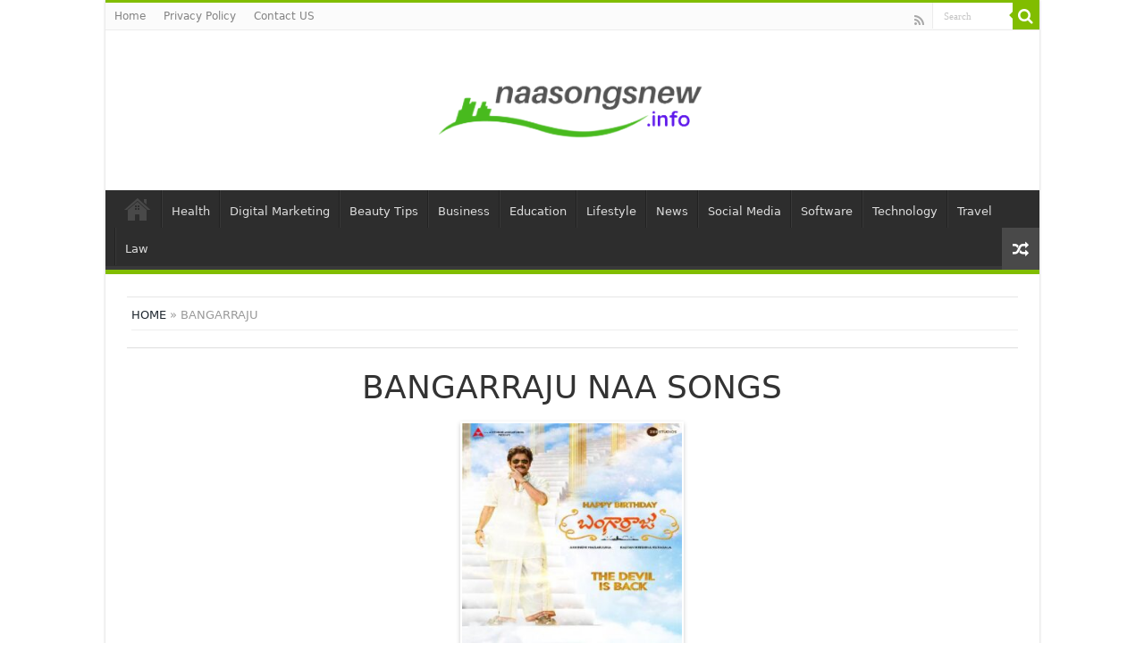

--- FILE ---
content_type: text/html; charset=UTF-8
request_url: https://naasongsnew.info/bangarraju/
body_size: 15528
content:
<!DOCTYPE html>
<html dir="ltr" lang="en-US" prefix="og: https://ogp.me/ns#" prefix="og: http://ogp.me/ns#">
<head>
	<meta name="google-site-verification" content="Zf8Pk_ltxaaWOUyvL4SVKm7jBp5lqkrUjpJvYpXvKUo" />
<meta charset="UTF-8" />
<link rel="profile" href="https://gmpg.org/xfn/11" />
<link rel="pingback" href="https://naasongsnew.info/xmlrpc.php" />
<title>Bangarraju 2021 Telugu Songs Download Naa Songs</title>
<meta property="og:title" content="Bangarraju - Naa Songs"/>
<meta property="og:type" content="article"/>
<meta property="og:description" content="Bangarraju Cast Crew:- Album Name: Bangarraju Cast: Nagarjuna, Naga Chaitanya, Ramya Krishna, Krithi"/>
<meta property="og:url" content="https://naasongsnew.info/bangarraju/"/>
<meta property="og:site_name" content="Naa Songs"/>
<meta property="og:image" content="https://naasongsnew.info/wp-content/uploads/2021/10/Bangarraju.jpg" />

		<!-- All in One SEO 4.8.4.1 - aioseo.com -->
	<meta name="description" content="Bangarraju Songs, Bangarraju Songs Download, Bangarraju Mp3 Download, Bangarraju Naa Songs, Bangarraju Naa Songs Download, Bangarraju Telugu Movie Mp3 Naa Songs" />
	<meta name="robots" content="max-image-preview:large" />
	<meta name="author" content="Naimar"/>
	<link rel="canonical" href="https://naasongsnew.info/bangarraju/" />
	<meta name="generator" content="All in One SEO (AIOSEO) 4.8.4.1" />
		<meta property="og:locale" content="en_US" />
		<meta property="og:site_name" content="Naa Songs -" />
		<meta property="og:type" content="article" />
		<meta property="og:title" content="Bangarraju 2021 Telugu Songs Download Naa Songs" />
		<meta property="og:description" content="Bangarraju Songs, Bangarraju Songs Download, Bangarraju Mp3 Download, Bangarraju Naa Songs, Bangarraju Naa Songs Download, Bangarraju Telugu Movie Mp3 Naa Songs" />
		<meta property="og:url" content="https://naasongsnew.info/bangarraju/" />
		<meta property="article:published_time" content="2024-10-09T06:52:32+00:00" />
		<meta property="article:modified_time" content="2025-01-30T04:23:37+00:00" />
		<meta name="twitter:card" content="summary" />
		<meta name="twitter:title" content="Bangarraju 2021 Telugu Songs Download Naa Songs" />
		<meta name="twitter:description" content="Bangarraju Songs, Bangarraju Songs Download, Bangarraju Mp3 Download, Bangarraju Naa Songs, Bangarraju Naa Songs Download, Bangarraju Telugu Movie Mp3 Naa Songs" />
		<script type="application/ld+json" class="aioseo-schema">
			{"@context":"https:\/\/schema.org","@graph":[{"@type":"BlogPosting","@id":"https:\/\/naasongsnew.info\/bangarraju\/#blogposting","name":"Bangarraju 2021 Telugu Songs Download Naa Songs","headline":"Bangarraju","author":{"@id":"https:\/\/naasongsnew.info\/author\/admin\/#author"},"publisher":{"@id":"https:\/\/naasongsnew.info\/#organization"},"image":{"@type":"ImageObject","url":"https:\/\/naasongsnew.info\/wp-content\/uploads\/2021\/10\/Bangarraju.jpg","width":300,"height":300,"caption":"Bangarraju"},"datePublished":"2024-10-09T12:52:32+06:00","dateModified":"2025-01-30T10:23:37+06:00","inLanguage":"en-US","mainEntityOfPage":{"@id":"https:\/\/naasongsnew.info\/bangarraju\/#webpage"},"isPartOf":{"@id":"https:\/\/naasongsnew.info\/bangarraju\/#webpage"},"articleSection":"Latest Telugu Songs"},{"@type":"BreadcrumbList","@id":"https:\/\/naasongsnew.info\/bangarraju\/#breadcrumblist","itemListElement":[{"@type":"ListItem","@id":"https:\/\/naasongsnew.info#listItem","position":1,"name":"Home","item":"https:\/\/naasongsnew.info","nextItem":{"@type":"ListItem","@id":"https:\/\/naasongsnew.info\/category\/latest-telugu-songs\/#listItem","name":"Latest Telugu Songs"}},{"@type":"ListItem","@id":"https:\/\/naasongsnew.info\/category\/latest-telugu-songs\/#listItem","position":2,"name":"Latest Telugu Songs","item":"https:\/\/naasongsnew.info\/category\/latest-telugu-songs\/","nextItem":{"@type":"ListItem","@id":"https:\/\/naasongsnew.info\/bangarraju\/#listItem","name":"Bangarraju"},"previousItem":{"@type":"ListItem","@id":"https:\/\/naasongsnew.info#listItem","name":"Home"}},{"@type":"ListItem","@id":"https:\/\/naasongsnew.info\/bangarraju\/#listItem","position":3,"name":"Bangarraju","previousItem":{"@type":"ListItem","@id":"https:\/\/naasongsnew.info\/category\/latest-telugu-songs\/#listItem","name":"Latest Telugu Songs"}}]},{"@type":"Organization","@id":"https:\/\/naasongsnew.info\/#organization","name":"My Blog","url":"https:\/\/naasongsnew.info\/"},{"@type":"Person","@id":"https:\/\/naasongsnew.info\/author\/admin\/#author","url":"https:\/\/naasongsnew.info\/author\/admin\/","name":"Naimar","image":{"@type":"ImageObject","@id":"https:\/\/naasongsnew.info\/bangarraju\/#authorImage","url":"https:\/\/secure.gravatar.com\/avatar\/fe8a6503d3a58cc687f3fe2caa6dfb8c0545d76860c982a39df67145bc113cd4?s=96&d=mm&r=g","width":96,"height":96,"caption":"Naimar"}},{"@type":"WebPage","@id":"https:\/\/naasongsnew.info\/bangarraju\/#webpage","url":"https:\/\/naasongsnew.info\/bangarraju\/","name":"Bangarraju 2021 Telugu Songs Download Naa Songs","description":"Bangarraju Songs, Bangarraju Songs Download, Bangarraju Mp3 Download, Bangarraju Naa Songs, Bangarraju Naa Songs Download, Bangarraju Telugu Movie Mp3 Naa Songs","inLanguage":"en-US","isPartOf":{"@id":"https:\/\/naasongsnew.info\/#website"},"breadcrumb":{"@id":"https:\/\/naasongsnew.info\/bangarraju\/#breadcrumblist"},"author":{"@id":"https:\/\/naasongsnew.info\/author\/admin\/#author"},"creator":{"@id":"https:\/\/naasongsnew.info\/author\/admin\/#author"},"image":{"@type":"ImageObject","url":"https:\/\/naasongsnew.info\/wp-content\/uploads\/2021\/10\/Bangarraju.jpg","@id":"https:\/\/naasongsnew.info\/bangarraju\/#mainImage","width":300,"height":300,"caption":"Bangarraju"},"primaryImageOfPage":{"@id":"https:\/\/naasongsnew.info\/bangarraju\/#mainImage"},"datePublished":"2024-10-09T12:52:32+06:00","dateModified":"2025-01-30T10:23:37+06:00"},{"@type":"WebSite","@id":"https:\/\/naasongsnew.info\/#website","url":"https:\/\/naasongsnew.info\/","name":"Naa Songs","inLanguage":"en-US","publisher":{"@id":"https:\/\/naasongsnew.info\/#organization"}}]}
		</script>
		<!-- All in One SEO -->

<link rel='dns-prefetch' href='//fonts.googleapis.com' />
<link rel="alternate" type="application/rss+xml" title="Naa Songs &raquo; Feed" href="https://naasongsnew.info/feed/" />
<link rel="alternate" type="application/rss+xml" title="Naa Songs &raquo; Comments Feed" href="https://naasongsnew.info/comments/feed/" />
<link rel="alternate" type="application/rss+xml" title="Naa Songs &raquo; Bangarraju Comments Feed" href="https://naasongsnew.info/bangarraju/feed/" />
<link rel="alternate" title="oEmbed (JSON)" type="application/json+oembed" href="https://naasongsnew.info/wp-json/oembed/1.0/embed?url=https%3A%2F%2Fnaasongsnew.info%2Fbangarraju%2F" />
<link rel="alternate" title="oEmbed (XML)" type="text/xml+oembed" href="https://naasongsnew.info/wp-json/oembed/1.0/embed?url=https%3A%2F%2Fnaasongsnew.info%2Fbangarraju%2F&#038;format=xml" />
<style id='wp-img-auto-sizes-contain-inline-css' type='text/css'>
img:is([sizes=auto i],[sizes^="auto," i]){contain-intrinsic-size:3000px 1500px}
/*# sourceURL=wp-img-auto-sizes-contain-inline-css */
</style>
<style id='wp-emoji-styles-inline-css' type='text/css'>

	img.wp-smiley, img.emoji {
		display: inline !important;
		border: none !important;
		box-shadow: none !important;
		height: 1em !important;
		width: 1em !important;
		margin: 0 0.07em !important;
		vertical-align: -0.1em !important;
		background: none !important;
		padding: 0 !important;
	}
/*# sourceURL=wp-emoji-styles-inline-css */
</style>
<style id='wp-block-library-inline-css' type='text/css'>
:root{--wp-block-synced-color:#7a00df;--wp-block-synced-color--rgb:122,0,223;--wp-bound-block-color:var(--wp-block-synced-color);--wp-editor-canvas-background:#ddd;--wp-admin-theme-color:#007cba;--wp-admin-theme-color--rgb:0,124,186;--wp-admin-theme-color-darker-10:#006ba1;--wp-admin-theme-color-darker-10--rgb:0,107,160.5;--wp-admin-theme-color-darker-20:#005a87;--wp-admin-theme-color-darker-20--rgb:0,90,135;--wp-admin-border-width-focus:2px}@media (min-resolution:192dpi){:root{--wp-admin-border-width-focus:1.5px}}.wp-element-button{cursor:pointer}:root .has-very-light-gray-background-color{background-color:#eee}:root .has-very-dark-gray-background-color{background-color:#313131}:root .has-very-light-gray-color{color:#eee}:root .has-very-dark-gray-color{color:#313131}:root .has-vivid-green-cyan-to-vivid-cyan-blue-gradient-background{background:linear-gradient(135deg,#00d084,#0693e3)}:root .has-purple-crush-gradient-background{background:linear-gradient(135deg,#34e2e4,#4721fb 50%,#ab1dfe)}:root .has-hazy-dawn-gradient-background{background:linear-gradient(135deg,#faaca8,#dad0ec)}:root .has-subdued-olive-gradient-background{background:linear-gradient(135deg,#fafae1,#67a671)}:root .has-atomic-cream-gradient-background{background:linear-gradient(135deg,#fdd79a,#004a59)}:root .has-nightshade-gradient-background{background:linear-gradient(135deg,#330968,#31cdcf)}:root .has-midnight-gradient-background{background:linear-gradient(135deg,#020381,#2874fc)}:root{--wp--preset--font-size--normal:16px;--wp--preset--font-size--huge:42px}.has-regular-font-size{font-size:1em}.has-larger-font-size{font-size:2.625em}.has-normal-font-size{font-size:var(--wp--preset--font-size--normal)}.has-huge-font-size{font-size:var(--wp--preset--font-size--huge)}.has-text-align-center{text-align:center}.has-text-align-left{text-align:left}.has-text-align-right{text-align:right}.has-fit-text{white-space:nowrap!important}#end-resizable-editor-section{display:none}.aligncenter{clear:both}.items-justified-left{justify-content:flex-start}.items-justified-center{justify-content:center}.items-justified-right{justify-content:flex-end}.items-justified-space-between{justify-content:space-between}.screen-reader-text{border:0;clip-path:inset(50%);height:1px;margin:-1px;overflow:hidden;padding:0;position:absolute;width:1px;word-wrap:normal!important}.screen-reader-text:focus{background-color:#ddd;clip-path:none;color:#444;display:block;font-size:1em;height:auto;left:5px;line-height:normal;padding:15px 23px 14px;text-decoration:none;top:5px;width:auto;z-index:100000}html :where(.has-border-color){border-style:solid}html :where([style*=border-top-color]){border-top-style:solid}html :where([style*=border-right-color]){border-right-style:solid}html :where([style*=border-bottom-color]){border-bottom-style:solid}html :where([style*=border-left-color]){border-left-style:solid}html :where([style*=border-width]){border-style:solid}html :where([style*=border-top-width]){border-top-style:solid}html :where([style*=border-right-width]){border-right-style:solid}html :where([style*=border-bottom-width]){border-bottom-style:solid}html :where([style*=border-left-width]){border-left-style:solid}html :where(img[class*=wp-image-]){height:auto;max-width:100%}:where(figure){margin:0 0 1em}html :where(.is-position-sticky){--wp-admin--admin-bar--position-offset:var(--wp-admin--admin-bar--height,0px)}@media screen and (max-width:600px){html :where(.is-position-sticky){--wp-admin--admin-bar--position-offset:0px}}

/*# sourceURL=wp-block-library-inline-css */
</style><style id='global-styles-inline-css' type='text/css'>
:root{--wp--preset--aspect-ratio--square: 1;--wp--preset--aspect-ratio--4-3: 4/3;--wp--preset--aspect-ratio--3-4: 3/4;--wp--preset--aspect-ratio--3-2: 3/2;--wp--preset--aspect-ratio--2-3: 2/3;--wp--preset--aspect-ratio--16-9: 16/9;--wp--preset--aspect-ratio--9-16: 9/16;--wp--preset--color--black: #000000;--wp--preset--color--cyan-bluish-gray: #abb8c3;--wp--preset--color--white: #ffffff;--wp--preset--color--pale-pink: #f78da7;--wp--preset--color--vivid-red: #cf2e2e;--wp--preset--color--luminous-vivid-orange: #ff6900;--wp--preset--color--luminous-vivid-amber: #fcb900;--wp--preset--color--light-green-cyan: #7bdcb5;--wp--preset--color--vivid-green-cyan: #00d084;--wp--preset--color--pale-cyan-blue: #8ed1fc;--wp--preset--color--vivid-cyan-blue: #0693e3;--wp--preset--color--vivid-purple: #9b51e0;--wp--preset--gradient--vivid-cyan-blue-to-vivid-purple: linear-gradient(135deg,rgb(6,147,227) 0%,rgb(155,81,224) 100%);--wp--preset--gradient--light-green-cyan-to-vivid-green-cyan: linear-gradient(135deg,rgb(122,220,180) 0%,rgb(0,208,130) 100%);--wp--preset--gradient--luminous-vivid-amber-to-luminous-vivid-orange: linear-gradient(135deg,rgb(252,185,0) 0%,rgb(255,105,0) 100%);--wp--preset--gradient--luminous-vivid-orange-to-vivid-red: linear-gradient(135deg,rgb(255,105,0) 0%,rgb(207,46,46) 100%);--wp--preset--gradient--very-light-gray-to-cyan-bluish-gray: linear-gradient(135deg,rgb(238,238,238) 0%,rgb(169,184,195) 100%);--wp--preset--gradient--cool-to-warm-spectrum: linear-gradient(135deg,rgb(74,234,220) 0%,rgb(151,120,209) 20%,rgb(207,42,186) 40%,rgb(238,44,130) 60%,rgb(251,105,98) 80%,rgb(254,248,76) 100%);--wp--preset--gradient--blush-light-purple: linear-gradient(135deg,rgb(255,206,236) 0%,rgb(152,150,240) 100%);--wp--preset--gradient--blush-bordeaux: linear-gradient(135deg,rgb(254,205,165) 0%,rgb(254,45,45) 50%,rgb(107,0,62) 100%);--wp--preset--gradient--luminous-dusk: linear-gradient(135deg,rgb(255,203,112) 0%,rgb(199,81,192) 50%,rgb(65,88,208) 100%);--wp--preset--gradient--pale-ocean: linear-gradient(135deg,rgb(255,245,203) 0%,rgb(182,227,212) 50%,rgb(51,167,181) 100%);--wp--preset--gradient--electric-grass: linear-gradient(135deg,rgb(202,248,128) 0%,rgb(113,206,126) 100%);--wp--preset--gradient--midnight: linear-gradient(135deg,rgb(2,3,129) 0%,rgb(40,116,252) 100%);--wp--preset--font-size--small: 13px;--wp--preset--font-size--medium: 20px;--wp--preset--font-size--large: 36px;--wp--preset--font-size--x-large: 42px;--wp--preset--spacing--20: 0.44rem;--wp--preset--spacing--30: 0.67rem;--wp--preset--spacing--40: 1rem;--wp--preset--spacing--50: 1.5rem;--wp--preset--spacing--60: 2.25rem;--wp--preset--spacing--70: 3.38rem;--wp--preset--spacing--80: 5.06rem;--wp--preset--shadow--natural: 6px 6px 9px rgba(0, 0, 0, 0.2);--wp--preset--shadow--deep: 12px 12px 50px rgba(0, 0, 0, 0.4);--wp--preset--shadow--sharp: 6px 6px 0px rgba(0, 0, 0, 0.2);--wp--preset--shadow--outlined: 6px 6px 0px -3px rgb(255, 255, 255), 6px 6px rgb(0, 0, 0);--wp--preset--shadow--crisp: 6px 6px 0px rgb(0, 0, 0);}:where(.is-layout-flex){gap: 0.5em;}:where(.is-layout-grid){gap: 0.5em;}body .is-layout-flex{display: flex;}.is-layout-flex{flex-wrap: wrap;align-items: center;}.is-layout-flex > :is(*, div){margin: 0;}body .is-layout-grid{display: grid;}.is-layout-grid > :is(*, div){margin: 0;}:where(.wp-block-columns.is-layout-flex){gap: 2em;}:where(.wp-block-columns.is-layout-grid){gap: 2em;}:where(.wp-block-post-template.is-layout-flex){gap: 1.25em;}:where(.wp-block-post-template.is-layout-grid){gap: 1.25em;}.has-black-color{color: var(--wp--preset--color--black) !important;}.has-cyan-bluish-gray-color{color: var(--wp--preset--color--cyan-bluish-gray) !important;}.has-white-color{color: var(--wp--preset--color--white) !important;}.has-pale-pink-color{color: var(--wp--preset--color--pale-pink) !important;}.has-vivid-red-color{color: var(--wp--preset--color--vivid-red) !important;}.has-luminous-vivid-orange-color{color: var(--wp--preset--color--luminous-vivid-orange) !important;}.has-luminous-vivid-amber-color{color: var(--wp--preset--color--luminous-vivid-amber) !important;}.has-light-green-cyan-color{color: var(--wp--preset--color--light-green-cyan) !important;}.has-vivid-green-cyan-color{color: var(--wp--preset--color--vivid-green-cyan) !important;}.has-pale-cyan-blue-color{color: var(--wp--preset--color--pale-cyan-blue) !important;}.has-vivid-cyan-blue-color{color: var(--wp--preset--color--vivid-cyan-blue) !important;}.has-vivid-purple-color{color: var(--wp--preset--color--vivid-purple) !important;}.has-black-background-color{background-color: var(--wp--preset--color--black) !important;}.has-cyan-bluish-gray-background-color{background-color: var(--wp--preset--color--cyan-bluish-gray) !important;}.has-white-background-color{background-color: var(--wp--preset--color--white) !important;}.has-pale-pink-background-color{background-color: var(--wp--preset--color--pale-pink) !important;}.has-vivid-red-background-color{background-color: var(--wp--preset--color--vivid-red) !important;}.has-luminous-vivid-orange-background-color{background-color: var(--wp--preset--color--luminous-vivid-orange) !important;}.has-luminous-vivid-amber-background-color{background-color: var(--wp--preset--color--luminous-vivid-amber) !important;}.has-light-green-cyan-background-color{background-color: var(--wp--preset--color--light-green-cyan) !important;}.has-vivid-green-cyan-background-color{background-color: var(--wp--preset--color--vivid-green-cyan) !important;}.has-pale-cyan-blue-background-color{background-color: var(--wp--preset--color--pale-cyan-blue) !important;}.has-vivid-cyan-blue-background-color{background-color: var(--wp--preset--color--vivid-cyan-blue) !important;}.has-vivid-purple-background-color{background-color: var(--wp--preset--color--vivid-purple) !important;}.has-black-border-color{border-color: var(--wp--preset--color--black) !important;}.has-cyan-bluish-gray-border-color{border-color: var(--wp--preset--color--cyan-bluish-gray) !important;}.has-white-border-color{border-color: var(--wp--preset--color--white) !important;}.has-pale-pink-border-color{border-color: var(--wp--preset--color--pale-pink) !important;}.has-vivid-red-border-color{border-color: var(--wp--preset--color--vivid-red) !important;}.has-luminous-vivid-orange-border-color{border-color: var(--wp--preset--color--luminous-vivid-orange) !important;}.has-luminous-vivid-amber-border-color{border-color: var(--wp--preset--color--luminous-vivid-amber) !important;}.has-light-green-cyan-border-color{border-color: var(--wp--preset--color--light-green-cyan) !important;}.has-vivid-green-cyan-border-color{border-color: var(--wp--preset--color--vivid-green-cyan) !important;}.has-pale-cyan-blue-border-color{border-color: var(--wp--preset--color--pale-cyan-blue) !important;}.has-vivid-cyan-blue-border-color{border-color: var(--wp--preset--color--vivid-cyan-blue) !important;}.has-vivid-purple-border-color{border-color: var(--wp--preset--color--vivid-purple) !important;}.has-vivid-cyan-blue-to-vivid-purple-gradient-background{background: var(--wp--preset--gradient--vivid-cyan-blue-to-vivid-purple) !important;}.has-light-green-cyan-to-vivid-green-cyan-gradient-background{background: var(--wp--preset--gradient--light-green-cyan-to-vivid-green-cyan) !important;}.has-luminous-vivid-amber-to-luminous-vivid-orange-gradient-background{background: var(--wp--preset--gradient--luminous-vivid-amber-to-luminous-vivid-orange) !important;}.has-luminous-vivid-orange-to-vivid-red-gradient-background{background: var(--wp--preset--gradient--luminous-vivid-orange-to-vivid-red) !important;}.has-very-light-gray-to-cyan-bluish-gray-gradient-background{background: var(--wp--preset--gradient--very-light-gray-to-cyan-bluish-gray) !important;}.has-cool-to-warm-spectrum-gradient-background{background: var(--wp--preset--gradient--cool-to-warm-spectrum) !important;}.has-blush-light-purple-gradient-background{background: var(--wp--preset--gradient--blush-light-purple) !important;}.has-blush-bordeaux-gradient-background{background: var(--wp--preset--gradient--blush-bordeaux) !important;}.has-luminous-dusk-gradient-background{background: var(--wp--preset--gradient--luminous-dusk) !important;}.has-pale-ocean-gradient-background{background: var(--wp--preset--gradient--pale-ocean) !important;}.has-electric-grass-gradient-background{background: var(--wp--preset--gradient--electric-grass) !important;}.has-midnight-gradient-background{background: var(--wp--preset--gradient--midnight) !important;}.has-small-font-size{font-size: var(--wp--preset--font-size--small) !important;}.has-medium-font-size{font-size: var(--wp--preset--font-size--medium) !important;}.has-large-font-size{font-size: var(--wp--preset--font-size--large) !important;}.has-x-large-font-size{font-size: var(--wp--preset--font-size--x-large) !important;}
/*# sourceURL=global-styles-inline-css */
</style>

<style id='classic-theme-styles-inline-css' type='text/css'>
/*! This file is auto-generated */
.wp-block-button__link{color:#fff;background-color:#32373c;border-radius:9999px;box-shadow:none;text-decoration:none;padding:calc(.667em + 2px) calc(1.333em + 2px);font-size:1.125em}.wp-block-file__button{background:#32373c;color:#fff;text-decoration:none}
/*# sourceURL=/wp-includes/css/classic-themes.min.css */
</style>
<link rel='stylesheet' id='tie-style-css' href='https://naasongsnew.info/wp-content/themes/sahifa/style.css' type='text/css' media='all' />
<link rel='stylesheet' id='tie-ilightbox-skin-css' href='https://naasongsnew.info/wp-content/themes/sahifa/css/ilightbox/dark-skin/skin.css' type='text/css' media='all' />
<link rel='stylesheet' id='Droid+Sans-css' href='https://fonts.googleapis.com/css?family=Droid+Sans%3Aregular%2C700' type='text/css' media='all' />
<script type="text/javascript" src="https://naasongsnew.info/wp-includes/js/jquery/jquery.min.js" id="jquery-core-js"></script>
<script type="text/javascript" src="https://naasongsnew.info/wp-includes/js/jquery/jquery-migrate.min.js" id="jquery-migrate-js"></script>
<link rel="https://api.w.org/" href="https://naasongsnew.info/wp-json/" /><link rel="alternate" title="JSON" type="application/json" href="https://naasongsnew.info/wp-json/wp/v2/posts/150" /><link rel="EditURI" type="application/rsd+xml" title="RSD" href="https://naasongsnew.info/xmlrpc.php?rsd" />
<meta name="generator" content="WordPress 6.9" />
<link rel='shortlink' href='https://naasongsnew.info/?p=150' />
<link rel="shortcut icon" href="https://naasongsnew.info/wp-content/uploads/2022/01/N__1_-removebg-preview.png" title="Favicon" />
<!--[if IE]>
<script type="text/javascript">jQuery(document).ready(function (){ jQuery(".menu-item").has("ul").children("a").attr("aria-haspopup", "true");});</script>
<![endif]-->
<!--[if lt IE 9]>
<script src="https://naasongsnew.info/wp-content/themes/sahifa/js/html5.js"></script>
<script src="https://naasongsnew.info/wp-content/themes/sahifa/js/selectivizr-min.js"></script>
<![endif]-->
<!--[if IE 9]>
<link rel="stylesheet" type="text/css" media="all" href="https://naasongsnew.info/wp-content/themes/sahifa/css/ie9.css" />
<![endif]-->
<!--[if IE 8]>
<link rel="stylesheet" type="text/css" media="all" href="https://naasongsnew.info/wp-content/themes/sahifa/css/ie8.css" />
<![endif]-->
<!--[if IE 7]>
<link rel="stylesheet" type="text/css" media="all" href="https://naasongsnew.info/wp-content/themes/sahifa/css/ie7.css" />
<![endif]-->


<meta name="viewport" content="width=device-width, initial-scale=1.0" />



<style type="text/css" media="screen">

body{
	font-family: 'Droid Sans';
}

#main-nav,
.cat-box-content,
#sidebar .widget-container,
.post-listing,
#commentform {
	border-bottom-color: #81bd00;
}

.search-block .search-button,
#topcontrol,
#main-nav ul li.current-menu-item a,
#main-nav ul li.current-menu-item a:hover,
#main-nav ul li.current_page_parent a,
#main-nav ul li.current_page_parent a:hover,
#main-nav ul li.current-menu-parent a,
#main-nav ul li.current-menu-parent a:hover,
#main-nav ul li.current-page-ancestor a,
#main-nav ul li.current-page-ancestor a:hover,
.pagination span.current,
.share-post span.share-text,
.flex-control-paging li a.flex-active,
.ei-slider-thumbs li.ei-slider-element,
.review-percentage .review-item span span,
.review-final-score,
.button,
a.button,
a.more-link,
#main-content input[type="submit"],
.form-submit #submit,
#login-form .login-button,
.widget-feedburner .feedburner-subscribe,
input[type="submit"],
#buddypress button,
#buddypress a.button,
#buddypress input[type=submit],
#buddypress input[type=reset],
#buddypress ul.button-nav li a,
#buddypress div.generic-button a,
#buddypress .comment-reply-link,
#buddypress div.item-list-tabs ul li a span,
#buddypress div.item-list-tabs ul li.selected a,
#buddypress div.item-list-tabs ul li.current a,
#buddypress #members-directory-form div.item-list-tabs ul li.selected span,
#members-list-options a.selected,
#groups-list-options a.selected,
body.dark-skin #buddypress div.item-list-tabs ul li a span,
body.dark-skin #buddypress div.item-list-tabs ul li.selected a,
body.dark-skin #buddypress div.item-list-tabs ul li.current a,
body.dark-skin #members-list-options a.selected,
body.dark-skin #groups-list-options a.selected,
.search-block-large .search-button,
#featured-posts .flex-next:hover,
#featured-posts .flex-prev:hover,
a.tie-cart span.shooping-count,
.woocommerce span.onsale,
.woocommerce-page span.onsale ,
.woocommerce .widget_price_filter .ui-slider .ui-slider-handle,
.woocommerce-page .widget_price_filter .ui-slider .ui-slider-handle,
#check-also-close,
a.post-slideshow-next,
a.post-slideshow-prev,
.widget_price_filter .ui-slider .ui-slider-handle,
.quantity .minus:hover,
.quantity .plus:hover,
.mejs-container .mejs-controls .mejs-time-rail .mejs-time-current,
#reading-position-indicator  {
	background-color:#81bd00;
}

::-webkit-scrollbar-thumb{
	background-color:#81bd00 !important;
}

#theme-footer,
#theme-header,
.top-nav ul li.current-menu-item:before,
#main-nav .menu-sub-content ,
#main-nav ul ul,
#check-also-box {
	border-top-color: #81bd00;
}

.search-block:after {
	border-right-color:#81bd00;
}

body.rtl .search-block:after {
	border-left-color:#81bd00;
}

#main-nav ul > li.menu-item-has-children:hover > a:after,
#main-nav ul > li.mega-menu:hover > a:after {
	border-color:transparent transparent #81bd00;
}

.widget.timeline-posts li a:hover,
.widget.timeline-posts li a:hover span.tie-date {
	color: #81bd00;
}

.widget.timeline-posts li a:hover span.tie-date:before {
	background: #81bd00;
	border-color: #81bd00;
}

#order_review,
#order_review_heading {
	border-color: #81bd00;
}


body.single .post .entry a, body.page .post .entry a {
	color: #0009ff;
}
		
#theme-header {
	background-color:#ffffff !important; 
				}


</style>

		<script type="text/javascript">
			/* <![CDATA[ */
				var sf_position = '0';
				var sf_templates = "<a href=\"{search_url_escaped}\">View All Results<\/a>";
				var sf_input = '.search-live';
				jQuery(document).ready(function(){
					jQuery(sf_input).ajaxyLiveSearch({"expand":false,"searchUrl":"https:\/\/naasongsnew.info\/?s=%s","text":"Search","delay":500,"iwidth":180,"width":315,"ajaxUrl":"https:\/\/naasongsnew.info\/wp-admin\/admin-ajax.php","rtl":0});
					jQuery(".live-search_ajaxy-selective-input").keyup(function() {
						var width = jQuery(this).val().length * 8;
						if(width < 50) {
							width = 50;
						}
						jQuery(this).width(width);
					});
					jQuery(".live-search_ajaxy-selective-search").click(function() {
						jQuery(this).find(".live-search_ajaxy-selective-input").focus();
					});
					jQuery(".live-search_ajaxy-selective-close").click(function() {
						jQuery(this).parent().remove();
					});
				});
			/* ]]> */
		</script>
		<link rel="icon" href="https://naasongsnew.info/wp-content/uploads/2022/01/N__1_-removebg-preview-150x150.png" sizes="32x32" />
<link rel="icon" href="https://naasongsnew.info/wp-content/uploads/2022/01/N__1_-removebg-preview-300x300.png" sizes="192x192" />
<link rel="apple-touch-icon" href="https://naasongsnew.info/wp-content/uploads/2022/01/N__1_-removebg-preview-300x300.png" />
<meta name="msapplication-TileImage" content="https://naasongsnew.info/wp-content/uploads/2022/01/N__1_-removebg-preview-300x300.png" />
		<style type="text/css" id="wp-custom-css">
			#live-search_results {
	display: none !important;
}		</style>
		</head>
<body id="top" class="wp-singular post-template-default single single-post postid-150 single-format-standard wp-theme-sahifa lazy-enabled">

<div class="wrapper-outer">

	<div class="background-cover"></div>

	<aside id="slide-out">

			<div class="search-mobile">
			<form method="get" id="searchform-mobile" action="https://naasongsnew.info/">
				<button class="search-button" type="submit" value="Search"><i class="fa fa-search"></i></button>
				<input type="text" id="s-mobile" name="s" title="Search" value="Search" onfocus="if (this.value == 'Search') {this.value = '';}" onblur="if (this.value == '') {this.value = 'Search';}"  />
			</form>
		</div><!-- .search-mobile /-->
	
			<div class="social-icons">
		<a class="ttip-none" title="Rss" href="https://naasongsnew.info/feed/" target="_blank"><i class="fa fa-rss"></i></a>
			</div>

	
		<div id="mobile-menu" ></div>
	</aside><!-- #slide-out /-->

		<div id="wrapper" class="boxed-all">
		<div class="inner-wrapper">

		<header id="theme-header" class="theme-header center-logo">
						<div id="top-nav" class="top-nav">
				<div class="container">

			
				<div class="top-menu"><ul id="menu-top-menu" class="menu"><li id="menu-item-1579" class="menu-item menu-item-type-post_type menu-item-object-page menu-item-home menu-item-1579"><a href="https://naasongsnew.info/">Home</a></li>
<li id="menu-item-1581" class="menu-item menu-item-type-post_type menu-item-object-page menu-item-1581"><a href="https://naasongsnew.info/privacy-policy/">Privacy Policy</a></li>
<li id="menu-item-1580" class="menu-item menu-item-type-post_type menu-item-object-page menu-item-1580"><a href="https://naasongsnew.info/contact-us/">Contact US</a></li>
</ul></div>
						<div class="search-block">
						<form method="get" id="searchform-header" action="https://naasongsnew.info/">
							<button class="search-button" type="submit" value="Search"><i class="fa fa-search"></i></button>
							<input class="search-live" type="text" id="s-header" name="s" title="Search" value="Search" onfocus="if (this.value == 'Search') {this.value = '';}" onblur="if (this.value == '') {this.value = 'Search';}"  />
						</form>
					</div><!-- .search-block /-->
			<div class="social-icons">
		<a class="ttip-none" title="Rss" href="https://naasongsnew.info/feed/" target="_blank"><i class="fa fa-rss"></i></a>
			</div>

	
	
				</div><!-- .container /-->
			</div><!-- .top-menu /-->
			
		<div class="header-content">

					<a id="slide-out-open" class="slide-out-open" href="#"><span></span></a>
		
			<div class="logo" style=" margin-top:-15px; margin-bottom:-15px;">
			<h2>								<a title="Naa Songs" href="https://naasongsnew.info/">
					<img src="https://naasongsnew.info/wp-content/uploads/2022/07/naasongsnew.info_.png" alt="Naa Songs" width="300" height="150" /><strong>Naa Songs </strong>
				</a>
			</h2>			</div><!-- .logo /-->
						<div class="clear"></div>

		</div>
													<nav id="main-nav" class="fixed-enabled">
				<div class="container">

				
					<div class="main-menu"><ul id="menu-main-menu" class="menu"><li id="menu-item-1506" class="menu-item menu-item-type-custom menu-item-object-custom menu-item-home menu-item-1506"><a href="https://naasongsnew.info/">Home</a></li>
<li id="menu-item-1522" class="menu-item menu-item-type-taxonomy menu-item-object-category menu-item-1522"><a href="https://naasongsnew.info/category/health/">Health</a></li>
<li id="menu-item-1514" class="menu-item menu-item-type-taxonomy menu-item-object-category menu-item-1514"><a href="https://naasongsnew.info/category/digital-marketing/">Digital Marketing</a></li>
<li id="menu-item-1512" class="menu-item menu-item-type-taxonomy menu-item-object-category menu-item-1512"><a href="https://naasongsnew.info/category/beauty-tips/">Beauty Tips</a></li>
<li id="menu-item-1513" class="menu-item menu-item-type-taxonomy menu-item-object-category menu-item-1513"><a href="https://naasongsnew.info/category/business/">Business</a></li>
<li id="menu-item-1515" class="menu-item menu-item-type-taxonomy menu-item-object-category menu-item-1515"><a href="https://naasongsnew.info/category/education/">Education</a></li>
<li id="menu-item-1525" class="menu-item menu-item-type-taxonomy menu-item-object-category menu-item-1525"><a href="https://naasongsnew.info/category/lifestyle/">Lifestyle</a></li>
<li id="menu-item-1526" class="menu-item menu-item-type-taxonomy menu-item-object-category menu-item-1526"><a href="https://naasongsnew.info/category/news/">News</a></li>
<li id="menu-item-1533" class="menu-item menu-item-type-taxonomy menu-item-object-category menu-item-1533"><a href="https://naasongsnew.info/category/social-media/">Social Media</a></li>
<li id="menu-item-1534" class="menu-item menu-item-type-taxonomy menu-item-object-category menu-item-1534"><a href="https://naasongsnew.info/category/software/">Software</a></li>
<li id="menu-item-1538" class="menu-item menu-item-type-taxonomy menu-item-object-category menu-item-1538"><a href="https://naasongsnew.info/category/technology/">Technology</a></li>
<li id="menu-item-1540" class="menu-item menu-item-type-taxonomy menu-item-object-category menu-item-1540"><a href="https://naasongsnew.info/category/travel/">Travel</a></li>
<li id="menu-item-4570" class="menu-item menu-item-type-taxonomy menu-item-object-category menu-item-4570"><a href="https://naasongsnew.info/category/law/">Law</a></li>
</ul></div>										<a href="https://naasongsnew.info/?tierand=1" class="random-article ttip" title="Random Article"><i class="fa fa-random"></i></a>
					
					
				</div>
			</nav><!-- .main-nav /-->
					</header><!-- #header /-->

	
	
	<div id="main-content" class="container">

		<style>
    *{margin:0; padding:0;}
p {
    margin-bottom: 10px;
}
body {
    font-size: 18px;
    line-height: 1.7;
	font-family: -apple-system,system-ui,BlinkMacSystemFont,"Segoe UI",Helvetica,Arial,sans-serif,"Apple Color Emoji","Segoe UI Emoji","Segoe UI Symbol";
	background:#FFFFFF;
}
img{
	max-width:100%;
	max-height:auto;
}
.wrapper{
    width: 980px;
    margin: 0 auto;
    padding: 10px 15px 0;
    background: #fff;
}
.breaking-news span.breaking-news-title{
    padding: 4px 10px 0;
}
.breaking-news ul a {
    font-weight: 400;
    font-size: 14px;
    padding-top: 4px;
}
/*===========Search CSS==========*/
.screen-reader-text {
    display: none;
}
#s {
    width: 68%;
    border-radius: 2px 0px 0px 2px;
    padding: 5px;
    margin-right: -5px;
    border: 1.5px solid #d2d2d2;
}
.btn {
    width: 10%;
    border: 1px solid #BAB8B8;
    color: #F9F9F9;
    font-size: 14px;
    background: #E216F8 none repeat scroll 0% 0%;
    border-radius: 0px 5px 5px 0px;
    font-weight: bold;
    padding: 3.5px 0px;
    margin-left: -3px;
}
#searchsubmit {
	background: #000916;
    padding: 5px 5px;
    border-radius: 0px 2px 2px 0px;
    color: #fff;
    font-weight: bold;
    margin-left: -3px;
    border: 1px solid #ddd;
}
#searchsubmit:hover{
	background: #fff;
	color:#2A58A3;
    box-shadow: 10px 8px 12px 10px rgba(26,13,24,0.1);
}
.searchform{
	padding: 0;
}
.sidebar #s {
    width: 73%;
}
.sidebar #searchsubmit {
	background: #2A58A3;
	padding: 2.5px 7px;
}


.site-branding{}
.site-branding .logo{
	margin: 20px 0 25px;
	text-align:center;
	padding: 0px 10px;
}
.site-branding .logo a{
	color:#222;
	text-decoration:none;
}
.site-branding .logo .site-title {
	font-size: 2em;
    margin: 0 0px 10px;
    text-decoration: none;
    line-height: 30px;
    display: block;
	text-transform:uppercase;
}
.site-branding .logo .site-title p{
	color: #8f8d8d;
}
.site-branding .logo .site-description {
    font-size: 12px;
    font-weight: 400;
    color: #999;
}
/*Content CSS*/
.site-content{
	display:block;
	overflow:hidden;
	border-top: 1px solid #e6e6e6;
}
#featured-content {
    background: #222222;
    display: block;
    overflow: hidden;
    padding: 2px 10px 15px 10px;
}
#featured-content ul{
    font-size: 100%;
    margin: 0;
    padding: 0;
    vertical-align: baseline;
    border: 0;
    outline: 0;
    background: 0 0;
}
#featured-content ul li{
    display: block;
    float: left;
    position: relative;
    width: 12.5%;
	overflow: hidden;
}
#featured-content ul li .post{
    margin: 5px 3px 0px 3px;
    display: block;
    overflow: hidden;
}
#featured-content ul li a {
    display: block;
    color: #fff;
    text-decoration: none;
	white-space: nowrap;
	overflow: absolute; 
	text-overflow: ellipsis;
}
#featured-content ul li a img{
	border: 1px solid #6c6969;	
	height: 115px;
	width: 99%;
}
#featured-content ff {
    bottom: 0;
    left: 0;
    color: #fff;
    display: block;
    font-size: 12px;
    font-weight: bold;
    line-height: 18px;
    margin: 0;
    padding: 0;
}
/*Content CSS*/
.content_section{
	padding: 25px 0;
	display:block;
	overflow:hidden;
}
.post_section{
    width: 25%;
    float: left;
}
.posts1{
	margin-right: 20px;
}
.posts2{
	margin: 0 10px;
}
.posts3{
	margin-left: 20px;
}
.blogPost h3 {
	background: url(inc/border-frame.gif) repeat-x scroll left bottom rgba(0,0,0,0);
    padding-bottom: 15px;
    font-weight: bold;

}
.blogPost h3 .title_bg{
	font-weight: bold;
    color: #000;
}
.blogPost ul {
    font-size: 100%;
    margin: 0;
    padding: 0;
    vertical-align: baseline;
    border: 0;
    outline: 0;
    background: 0;
    margin-top: 8px;
    clear: both;
    display: block;
}
.blogPost ul li {
    background: url(inc/ul.png) 0 14px no-repeat rgba(0,0,0,0);
    border-bottom: 1px dotted #E0E0E0;
    padding: 6px 0px 6px 12px;
    list-style: none;
    background-size: 10px;
    height: 24px;
    display: block;
    overflow: hidden;
}
.blogPost ul li a{
	color: #353535;
	text-decoration:none;
}
.viewmor{
	margin: 6px 4px;
    display: block;
    list-style: none;
    text-decoration: none;
    font-weight: bold;
}
/*Footer Css*/
.footer_section {
    font-size: 11px;
    padding: 15px 0;
    color: #999;
    border-top: 1px solid #e9e9e9;
	display:block;
	overflow:hidden;
}
.copyright{
    width: 60%;
    float: left;
}
.powered{
	width: 40%;
	float:right;
	text-align: right;
}
/*Archive CSS*/
.categories{
	
}
.categories .blogPost{
	border-top: 1px solid #ddd;
}
.categories .blogPost .section-title{
	text-align:center;
}
.categories .blogPost ul li {
    width: 44%;
    float: left;
    margin: 0 19px;
}
/*Single Post*/
#singpst .wrapper{
    max-width: 768px!important;
    margin: 0 auto!important;
    padding: 10px 15px 0;
    background: #fff;
}
.sptitl h1{
    text-align: center;
    white-space: nowrap;
    overflow: hidden;
    text-overflow: ellipsis;
    font-size: 2em;
    line-height: 1.6;
    text-transform: uppercase;
}
.sptitl h2{
    font-size: 20px;
    border-bottom: 1px solid #e6e6e6;
	padding-bottom: 10px;
	margin-bottom: 10px;
}
.single .content_section {
    padding: 5px 0 30px 0;
}
.single .breadcumbs_single {
    padding: 4px 0 9px 5px;
    border-bottom: 1px solid #ddd;
    color: #999;
    font-size: 13px;
	text-transform:uppercase;
}
.breadcumbs_single #crumbs a {
    text-decoration: none;
    color: #010a13e0;

}
.single_post_content {
    width: 100%;
    display: block;
    overflow: hidden;
	margin-top: 15px;
}
.single_post_content .single_content_left {
    display: block;
    overflow: hidden;
    width: 100%;
    text-align: center;
	margin-bottom: 10px;
}
.single_content_left #crumbs a{
	text-decoration:none;
	color:#989AA3;
}
.single_content_left .post_img{
	margin-bottom: 10px;
}
.single_content_left img {
	margin: 10px 5px 4px;
    border: 2px solid #fff;
    box-shadow: 0 2px 5px #ccc;
    height: 250px;
    width: 250px;
    background-color: #ccc;
}
.single_post_content .single_post {
    width: 100%;
    display: block;
	color:#333333;
}
.single_post .single_content{
	display: block;
	margin-bottom:15px;
}
blockquote {
    quotes: none;
    font-size: 16px;
    font-weight: 600;
    margin: 0 0 15px;
    padding: 15px 15px 10px 10px;
    color: #666;
    border: 1px solid #eee;
    background: #f5f5f5;
}
.single_post .single_content h1{
    line-height: 18px;
    margin-bottom: 10px;
    font-size: 14px;
}
.single_post .single_content h2{
    margin-bottom: 10px;
    padding-top: 5px;
	font-size: 12px;
}
.single_post .single_content a{
	text-decoration:none;
	color:#BA1100;
}
.single_post .single_content, .rpcont ul{
}
.single_post .single_content, .rpcont ul li {
    font-size: 18px;
    padding: 3px 0 3px 3px;
    list-style-position: inside;
}
.rpcont ul li a{
	text-decoration: none;
    color: #da3114;
    outline: 0;
}
.sptitl h3{
	padding: 10px;
	font-size: 16px;
}
/*Related Posts*/
.div-comments-support {
    height: 170px;
    padding: 35px;
    margin-top: 20px;
    border: 1px solid #ddd;
	text-align:center;
}
.support-button {
    text-decoration: none;
    color: #000;
	background-color: #ccc;
    border: none;
    padding: 5px 25px;
    display: inline-block;
    font-size: 16px;
    margin: 10px 0 0 0;
    cursor: pointer;
}
/*page CSS*/
.page .single_post_content {
    margin-top: 0;
}
.page .page_title{
	margin: 8px 5px;
}
.page .content_section {
    padding: 5px 0;
}
/*========404 Error CSS=========*/
.post_not_found {
    text-align: center;
    font-weight: bold;
    background: #FFFFFF;
    padding: 50px;
}
.post_not_found h1 {
    font-size: 45px;
	margin: 0px;
	color: #CF1269;
	font-weight: bold;
	padding: 10px;
}
.post_not_found h2 {
    font-size: 35px;
    margin: 5px;
    color: #0E1F59;
    font-weight: bold;
	padding: 5px;
}
.post_not_found h3 {
    font-size: 25px;
    margin: 5px;
    color: #33C923;
    font-weight: bold;
	padding: 5px;
}
.size-full{display:none;}
nav.navigation.pagination {
    clear: both;
    margin-top: 15px;
    display: table;
    width: 100%;
    padding: 0 15px;
    box-sizing: border-box;
}
.navigation a, .navigation span {
    padding: 5px;
    text-decoration: none;
    color: #353535;
}
.navigation span.page-numbers.current {
    color: #000;
}
h4 {
    font-size: 18px;
    font-weight: 700;
    margin-bottom: 10px;
    padding-bottom: 5px;
    border-bottom: 1px solid #e6e6e6;
}

.keyword li {
    background: url(inc/ul.png) no-repeat;
    list-style: none;
    font-size: 12px;
    line-height: 19px;
    padding: 3px 0 3px 19px;
}
h4.ptitl{
    font-weight: 400;
}
</style>
<div class="site-content">
			<div class="Single">
				<content class="content_section">
											<div class="breadcumbs_single">
							<div id="crumbs"><a href="https://naasongsnew.info">Home</a>  »  <span class="current">Bangarraju</span></div>
						</div>	
					<div class="single_post_content" itemprop="articleBody">
						<div class="single_content_left">
							<div class="sptitl" itemprop="headline">
								<h1>Bangarraju Naa Songs</h1>
							</div>
							<div class="post_img">
								<img width="300" height="300" src="https://naasongsnew.info/wp-content/uploads/2021/10/Bangarraju.jpg" class="attachment-post-thumbnail size-post-thumbnail wp-post-image" alt="Bangarraju" decoding="async" fetchpriority="high" srcset="https://naasongsnew.info/wp-content/uploads/2021/10/Bangarraju.jpg 300w, https://naasongsnew.info/wp-content/uploads/2021/10/Bangarraju-150x150.jpg 150w" sizes="(max-width: 300px) 100vw, 300px" />							</div>
							<div class="sptitl" itemprop="headline">
								<h2>Bangarraju Song Download Naa Songs</h2>
							</div>
						</div>
						<div class="single_post">
							<div class="single_content">
								<p><strong>Bangarraju Cast Crew:-</strong><br />
Album Name: Bangarraju<br />
Cast: Nagarjuna, Naga Chaitanya, Ramya Krishna, Krithi Shetty<br />
Director:-Kalyan Krishna Kurasala<br />
Music:-Anup Rubense<br />
Year: 2021<br />
Telugu &amp; Tollywood</p>
<h4>Bangarraju Songs Download</h4>
<p>01. Bangarraju Title Song<br />
128 Kbps – Download<br />
320 Kbps – Download</p>
<h4>Bangarraju All Songs Zip File Download</h4>
<p><strong>Keywords:</strong></p>
<p>Bangarraju Songs</p>
<p>Bangarraju Songs Download</p>
<p>Bangarraju Songs Free Download</p>
<p>Bangarraju Telugu Movie Songs Download</p>
<p>Bangarraju Movie Songs Download</p>
<p>Bangarraju Mp3 Audio Download</p>
<p>Kondapolam Songs Southmp3 Download</p>
<p>Bangarraju Telugu Songs Download</p>
<p>telugu Bangarraju naa songs download</p>
<p>Bangarraju soundtrack download</p>
<p>Bangarraju telugu mp3 download</p>
<p>www Bangarraju songs</p>
<p>Bangarraju 320 kbps songs download</p>
<p>Bangarraju telugu naasongs mp3</p>
<p>Nutritionists recommend enjoying fast food in moderation. They highlight that the <a href="https://mcdonaldspreise.de/">Mc Menü</a> can fit into a balanced diet when paired with healthier side options, promoting thoughtful eating habits.</p>
							</div>
							<div class="post_relpst">
                                <div class="sptitl">
                                    <h3>Related Music Albums</h3>
                                </div>
                                <div class="rpcont">
                                    <ul>
                                        		
                                            <li>
                                                <a href="https://naasongsnew.info/who-is-tahir-garaev-a-profile-overview/" rel="bookmark" title="Who Is Tahir Garaev: A Profile Overview">
                                                    Who Is Tahir Garaev: A Profile Overview                                                </a>
                                            </li>
                                        		
                                            <li>
                                                <a href="https://naasongsnew.info/cost-effectiveness-of-hikvision-mini-dome-cameras-for-small-spaces/" rel="bookmark" title="Cost-Effectiveness of Hikvision Mini Dome Cameras for Small Spaces">
                                                    Cost-Effectiveness of Hikvision Mini Dome Cameras for Small Spaces                                                </a>
                                            </li>
                                        		
                                            <li>
                                                <a href="https://naasongsnew.info/republic/" rel="bookmark" title="Republic">
                                                    Republic                                                </a>
                                            </li>
                                        		
                                            <li>
                                                <a href="https://naasongsnew.info/varudu-kaavalenu/" rel="bookmark" title="Varudu Kaavalenu">
                                                    Varudu Kaavalenu                                                </a>
                                            </li>
                                        		
                                            <li>
                                                <a href="https://naasongsnew.info/balamevvadu/" rel="bookmark" title="Balamevvadu">
                                                    Balamevvadu                                                </a>
                                            </li>
                                        		
                                            <li>
                                                <a href="https://naasongsnew.info/stand-up-rahul/" rel="bookmark" title="Stand Up Rahul">
                                                    Stand Up Rahul                                                </a>
                                            </li>
                                        		
                                            <li>
                                                <a href="https://naasongsnew.info/love-story/" rel="bookmark" title="Love Story">
                                                    Love Story                                                </a>
                                            </li>
                                        		
                                            <li>
                                                <a href="https://naasongsnew.info/chakori/" rel="bookmark" title="Chakori">
                                                    Chakori                                                </a>
                                            </li>
                                        		
                                            <li>
                                                <a href="https://naasongsnew.info/maestro/" rel="bookmark" title="Maestro">
                                                    Maestro                                                </a>
                                            </li>
                                        		
                                            <li>
                                                <a href="https://naasongsnew.info/rowdy-boys/" rel="bookmark" title="Rowdy Boys">
                                                    Rowdy Boys                                                </a>
                                            </li>
                                                                            </ul>
                                </div>
							</div>
							<div class="post_footer">
                                <div class="div-comments-support">
                                    Bangarraju Songs Free Download !!!
                                    <br>Need any help?<br>
                                    <a class="support-button" href="/cdn-cgi/l/email-protection#600e0101130f0e07130d10534e0e051420070d01090c4e030f0d5f1315020a050314405d4022010e07011212010a1540" target="_blank" rel="noopener">Contact</a>
                                </div>
							</div>
						</div>
					</div>
								</content>
			</div>
		</div>
	</div><!-- .content -->
<aside id="sidebar">
	<div class="theiaStickySidebar">
		<div class="search-block-large widget">
			<form method="get" action="https://naasongsnew.info/">
				<button class="search-button" type="submit" value="Search"><i class="fa fa-search"></i></button>
				<input type="text" id="s" name="s" value="Search" onfocus="if (this.value == 'Search') {this.value = '';}" onblur="if (this.value == '') {this.value = 'Search';}"  />
			</form>
		</div><!-- .search-block /-->
	<div class="widget" id="tabbed-widget">
		<div class="widget-container">
			<div class="widget-top">
				<ul class="tabs posts-taps">
				<li class="tabs"><a href="#tab2">Recent</a></li><li class="tabs"><a href="#tab1">Popular</a></li><li class="tabs"><a href="#tab3">Comments</a></li><li class="tabs"><a href="#tab4">Tags</a></li>				</ul>
			</div>

						<div id="tab2" class="tabs-wrap">
				<ul>
							<li >
							<div class="post-thumbnail">
					<a href="https://naasongsnew.info/who-is-tahir-garaev-a-profile-overview/" rel="bookmark"><img width="110" height="75" src="https://naasongsnew.info/wp-content/uploads/2026/01/6-110x75.png" class="attachment-tie-small size-tie-small wp-post-image" alt="Who Is Tahir Garaev: A Profile Overview" decoding="async" loading="lazy" /><span class="fa overlay-icon"></span></a>
				</div><!-- post-thumbnail /-->
						<h3><a href="https://naasongsnew.info/who-is-tahir-garaev-a-profile-overview/">Who Is Tahir Garaev: A Profile Overview</a></h3>
			 <span class="tie-date"><i class="fa fa-clock-o"></i>2 weeks ago</span>		</li>
				<li >
							<div class="post-thumbnail">
					<a href="https://naasongsnew.info/what-are-the-benefits-of-using-modular-tooling-for-custom-stainless-steel-jewelry/" rel="bookmark"><img width="110" height="75" src="https://naasongsnew.info/wp-content/uploads/2026/01/200-110x75.png" class="attachment-tie-small size-tie-small wp-post-image" alt="" decoding="async" loading="lazy" /><span class="fa overlay-icon"></span></a>
				</div><!-- post-thumbnail /-->
						<h3><a href="https://naasongsnew.info/what-are-the-benefits-of-using-modular-tooling-for-custom-stainless-steel-jewelry/">What Are the Benefits of Using Modular Tooling for Custom Stainless Steel Jewelry?</a></h3>
			 <span class="tie-date"><i class="fa fa-clock-o"></i>3 weeks ago</span>		</li>
				<li >
						<h3><a href="https://naasongsnew.info/fundamental-knowledge-what-you-need-to-know-about-casting-sand/">Fundamental Knowledge: What You Need to Know About Casting Sand</a></h3>
			 <span class="tie-date"><i class="fa fa-clock-o"></i>November 10, 2025</span>		</li>
				<li >
						<h3><a href="https://naasongsnew.info/non-destructive-verification-for-gold-plated-items/">Non-Destructive Verification for Gold Plated Items</a></h3>
			 <span class="tie-date"><i class="fa fa-clock-o"></i>November 10, 2025</span>		</li>
						</ul>
			</div>
						<div id="tab1" class="tabs-wrap">
				<ul>
								<li >
							<div class="post-thumbnail">
					<a href="https://naasongsnew.info/annaatthe/" title="Annaatthe" rel="bookmark"><img width="75" height="75" src="https://naasongsnew.info/wp-content/uploads/2021/10/Annaatthe-Annaatthe.jpg" class="attachment-tie-small size-tie-small wp-post-image" alt="" decoding="async" loading="lazy" srcset="https://naasongsnew.info/wp-content/uploads/2021/10/Annaatthe-Annaatthe.jpg 300w, https://naasongsnew.info/wp-content/uploads/2021/10/Annaatthe-Annaatthe-150x150.jpg 150w" sizes="auto, (max-width: 75px) 100vw, 75px" /><span class="fa overlay-icon"></span></a>
				</div><!-- post-thumbnail /-->
							<h3><a href="https://naasongsnew.info/annaatthe/">Annaatthe</a></h3>
				 <span class="tie-date"><i class="fa fa-clock-o"></i>October 8, 2021</span>							</li>
				<li >
							<div class="post-thumbnail">
					<a href="https://naasongsnew.info/atithi-devobhava/" title="Atithi Devobhava" rel="bookmark"><img width="75" height="75" src="https://naasongsnew.info/wp-content/uploads/2021/10/Atithi-Devobhava.jpg" class="attachment-tie-small size-tie-small wp-post-image" alt="Atithi Devobhava" decoding="async" loading="lazy" srcset="https://naasongsnew.info/wp-content/uploads/2021/10/Atithi-Devobhava.jpg 300w, https://naasongsnew.info/wp-content/uploads/2021/10/Atithi-Devobhava-150x150.jpg 150w" sizes="auto, (max-width: 75px) 100vw, 75px" /><span class="fa overlay-icon"></span></a>
				</div><!-- post-thumbnail /-->
							<h3><a href="https://naasongsnew.info/atithi-devobhava/">Atithi Devobhava</a></h3>
				 <span class="tie-date"><i class="fa fa-clock-o"></i>May 8, 2024</span>							</li>
				<li >
							<div class="post-thumbnail">
					<a href="https://naasongsnew.info/varudu-kaavalenu/" title="Varudu Kaavalenu" rel="bookmark"><img width="75" height="75" src="https://naasongsnew.info/wp-content/uploads/2021/10/Varudu-Kaavalenu.jpg" class="attachment-tie-small size-tie-small wp-post-image" alt="Varudu Kaavalenu" decoding="async" loading="lazy" srcset="https://naasongsnew.info/wp-content/uploads/2021/10/Varudu-Kaavalenu.jpg 300w, https://naasongsnew.info/wp-content/uploads/2021/10/Varudu-Kaavalenu-150x150.jpg 150w" sizes="auto, (max-width: 75px) 100vw, 75px" /><span class="fa overlay-icon"></span></a>
				</div><!-- post-thumbnail /-->
							<h3><a href="https://naasongsnew.info/varudu-kaavalenu/">Varudu Kaavalenu</a></h3>
				 <span class="tie-date"><i class="fa fa-clock-o"></i>December 8, 2024</span>							</li>
				<li >
							<div class="post-thumbnail">
					<a href="https://naasongsnew.info/aaradugula-bullet/" title="Aaradugula Bullet" rel="bookmark"><img width="75" height="75" src="https://naasongsnew.info/wp-content/uploads/2021/10/Aaradugula-Bullet.jpg" class="attachment-tie-small size-tie-small wp-post-image" alt="Aaradugula Bullet" decoding="async" loading="lazy" srcset="https://naasongsnew.info/wp-content/uploads/2021/10/Aaradugula-Bullet.jpg 300w, https://naasongsnew.info/wp-content/uploads/2021/10/Aaradugula-Bullet-150x150.jpg 150w" sizes="auto, (max-width: 75px) 100vw, 75px" /><span class="fa overlay-icon"></span></a>
				</div><!-- post-thumbnail /-->
							<h3><a href="https://naasongsnew.info/aaradugula-bullet/">Aaradugula Bullet</a></h3>
				 <span class="tie-date"><i class="fa fa-clock-o"></i>October 8, 2024</span>							</li>
					</ul>
			</div>
						<div id="tab3" class="tabs-wrap">
				<ul>
									</ul>
			</div>
						<div id="tab4" class="tabs-wrap tagcloud">
				<a href="https://naasongsnew.info/tag/behr-paint-home-depot/" class="tag-cloud-link tag-link-200 tag-link-position-1" style="font-size: 8pt;">behr paint home depot</a>
<a href="https://naasongsnew.info/tag/home-depot-wall-panels/" class="tag-cloud-link tag-link-194 tag-link-position-2" style="font-size: 8pt;">home depot wall panels</a>
<a href="https://naasongsnew.info/tag/20-percent-off-home-depot-coupon/" class="tag-cloud-link tag-link-193 tag-link-position-3" style="font-size: 8pt;">20 percent off home depot coupon</a>
<a href="https://naasongsnew.info/tag/home-depot-tv-stand/" class="tag-cloud-link tag-link-192 tag-link-position-4" style="font-size: 8pt;">home depot tv stand</a>
<a href="https://naasongsnew.info/tag/home-depot-kanata/" class="tag-cloud-link tag-link-191 tag-link-position-5" style="font-size: 8pt;">home depot kanata</a>
<a href="https://naasongsnew.info/tag/home-depot-patio-heater/" class="tag-cloud-link tag-link-190 tag-link-position-6" style="font-size: 8pt;">home depot patio heater</a>
<a href="https://naasongsnew.info/tag/home-depot-appliances-sale/" class="tag-cloud-link tag-link-189 tag-link-position-7" style="font-size: 8pt;">home depot appliances sale</a>
<a href="https://naasongsnew.info/tag/home-depot-air-purifier/" class="tag-cloud-link tag-link-188 tag-link-position-8" style="font-size: 8pt;">home depot air purifier</a>
<a href="https://naasongsnew.info/tag/crown-molding-home-depot/" class="tag-cloud-link tag-link-187 tag-link-position-9" style="font-size: 8pt;">crown molding home depot</a>
<a href="https://naasongsnew.info/tag/home-depot-deals/" class="tag-cloud-link tag-link-186 tag-link-position-10" style="font-size: 8pt;">home depot deals</a>
<a href="https://naasongsnew.info/tag/home-depot-electric-stoves/" class="tag-cloud-link tag-link-185 tag-link-position-11" style="font-size: 8pt;">home depot electric stoves</a>
<a href="https://naasongsnew.info/tag/lowes-home-depot/" class="tag-cloud-link tag-link-195 tag-link-position-12" style="font-size: 8pt;">lowes home depot</a>
<a href="https://naasongsnew.info/tag/home-depot-citibank/" class="tag-cloud-link tag-link-184 tag-link-position-13" style="font-size: 8pt;">home depot citibank</a>
<a href="https://naasongsnew.info/tag/2x4x8-home-depot/" class="tag-cloud-link tag-link-197 tag-link-position-14" style="font-size: 8pt;">2x4x8 home depot</a>
<a href="https://naasongsnew.info/tag/home-depot-official-site/" class="tag-cloud-link tag-link-209 tag-link-position-15" style="font-size: 8pt;">home depot official site</a>
<a href="https://naasongsnew.info/tag/home-depot-bathroom-tile/" class="tag-cloud-link tag-link-208 tag-link-position-16" style="font-size: 8pt;">home depot bathroom tile</a>
<a href="https://naasongsnew.info/tag/home-depot-bathroom-lighting/" class="tag-cloud-link tag-link-207 tag-link-position-17" style="font-size: 8pt;">home depot bathroom lighting</a>
<a href="https://naasongsnew.info/tag/home-depot-hardwood-flooring/" class="tag-cloud-link tag-link-206 tag-link-position-18" style="font-size: 8pt;">home depot hardwood flooring</a>
<a href="https://naasongsnew.info/tag/home-depot-dewalt/" class="tag-cloud-link tag-link-205 tag-link-position-19" style="font-size: 8pt;">home depot dewalt</a>
<a href="https://naasongsnew.info/tag/home-depot-kitchen-island/" class="tag-cloud-link tag-link-204 tag-link-position-20" style="font-size: 8pt;">home depot kitchen island</a>
<a href="https://naasongsnew.info/tag/home-depot-trailers/" class="tag-cloud-link tag-link-203 tag-link-position-21" style="font-size: 8pt;">home depot trailers</a>
<a href="https://naasongsnew.info/tag/home-depot-upright-freezers/" class="tag-cloud-link tag-link-202 tag-link-position-22" style="font-size: 8pt;">home depot upright freezers</a>
<a href="https://naasongsnew.info/tag/home-depot-ice-melt/" class="tag-cloud-link tag-link-201 tag-link-position-23" style="font-size: 8pt;">home depot ice melt</a>
<a href="https://naasongsnew.info/tag/home-depot-ryobi/" class="tag-cloud-link tag-link-196 tag-link-position-24" style="font-size: 8pt;">home depot ryobi</a>
<a href="https://naasongsnew.info/tag/home-depot-discount/" class="tag-cloud-link tag-link-210 tag-link-position-25" style="font-size: 8pt;">home depot discount</a>			</div>
			
		</div>
	</div><!-- .widget /-->
<div id="nav_menu-2" class="widget widget_nav_menu"><div class="widget-top"><h4>Category</h4><div class="stripe-line"></div></div>
						<div class="widget-container"><div class="menu-sidebar-menu-container"><ul id="menu-sidebar-menu" class="menu"><li id="menu-item-1544" class="menu-item menu-item-type-taxonomy menu-item-object-category menu-item-1544"><a href="https://naasongsnew.info/category/automotive/">Automotive</a></li>
<li id="menu-item-1545" class="menu-item menu-item-type-taxonomy menu-item-object-category menu-item-1545"><a href="https://naasongsnew.info/category/beauty-tips/">Beauty Tips</a></li>
<li id="menu-item-1546" class="menu-item menu-item-type-taxonomy menu-item-object-category menu-item-1546"><a href="https://naasongsnew.info/category/business/">Business</a></li>
<li id="menu-item-1547" class="menu-item menu-item-type-taxonomy menu-item-object-category menu-item-1547"><a href="https://naasongsnew.info/category/digital-marketing/">Digital Marketing</a></li>
<li id="menu-item-1555" class="menu-item menu-item-type-taxonomy menu-item-object-category menu-item-1555"><a href="https://naasongsnew.info/category/health/">Health</a></li>
<li id="menu-item-1548" class="menu-item menu-item-type-taxonomy menu-item-object-category menu-item-1548"><a href="https://naasongsnew.info/category/education/">Education</a></li>
<li id="menu-item-1549" class="menu-item menu-item-type-taxonomy menu-item-object-category menu-item-1549"><a href="https://naasongsnew.info/category/entertainment/">Entertainment</a></li>
<li id="menu-item-1550" class="menu-item menu-item-type-taxonomy menu-item-object-category menu-item-1550"><a href="https://naasongsnew.info/category/fashion/">Fashion</a></li>
<li id="menu-item-1551" class="menu-item menu-item-type-taxonomy menu-item-object-category menu-item-1551"><a href="https://naasongsnew.info/category/fitness/">Fitness</a></li>
<li id="menu-item-1552" class="menu-item menu-item-type-taxonomy menu-item-object-category menu-item-1552"><a href="https://naasongsnew.info/category/food/">Food</a></li>
<li id="menu-item-1553" class="menu-item menu-item-type-taxonomy menu-item-object-category menu-item-1553"><a href="https://naasongsnew.info/category/forex/">Forex</a></li>
<li id="menu-item-1543" class="menu-item menu-item-type-taxonomy menu-item-object-category menu-item-1543"><a href="https://naasongsnew.info/category/apps/">Apps</a></li>
<li id="menu-item-1554" class="menu-item menu-item-type-taxonomy menu-item-object-category menu-item-1554"><a href="https://naasongsnew.info/category/games/">Games</a></li>
<li id="menu-item-1556" class="menu-item menu-item-type-taxonomy menu-item-object-category menu-item-1556"><a href="https://naasongsnew.info/category/home-improvement/">Home Improvement</a></li>
<li id="menu-item-1558" class="menu-item menu-item-type-taxonomy menu-item-object-category menu-item-1558"><a href="https://naasongsnew.info/category/lifestyle/">Lifestyle</a></li>
<li id="menu-item-1559" class="menu-item menu-item-type-taxonomy menu-item-object-category menu-item-1559"><a href="https://naasongsnew.info/category/news/">News</a></li>
<li id="menu-item-1561" class="menu-item menu-item-type-taxonomy menu-item-object-category menu-item-1561"><a href="https://naasongsnew.info/category/pet/">Pet</a></li>
<li id="menu-item-1562" class="menu-item menu-item-type-taxonomy menu-item-object-category menu-item-1562"><a href="https://naasongsnew.info/category/photography/">Photography</a></li>
<li id="menu-item-1563" class="menu-item menu-item-type-taxonomy menu-item-object-category menu-item-1563"><a href="https://naasongsnew.info/category/product/">Product</a></li>
<li id="menu-item-1564" class="menu-item menu-item-type-taxonomy menu-item-object-category menu-item-1564"><a href="https://naasongsnew.info/category/real-estate/">Real Estate</a></li>
<li id="menu-item-1565" class="menu-item menu-item-type-taxonomy menu-item-object-category menu-item-1565"><a href="https://naasongsnew.info/category/religion/">Religion</a></li>
<li id="menu-item-1566" class="menu-item menu-item-type-taxonomy menu-item-object-category menu-item-1566"><a href="https://naasongsnew.info/category/social-media/">Social Media</a></li>
<li id="menu-item-1567" class="menu-item menu-item-type-taxonomy menu-item-object-category menu-item-1567"><a href="https://naasongsnew.info/category/software/">Software</a></li>
<li id="menu-item-1568" class="menu-item menu-item-type-taxonomy menu-item-object-category menu-item-1568"><a href="https://naasongsnew.info/category/sports/">Sports</a></li>
<li id="menu-item-1571" class="menu-item menu-item-type-taxonomy menu-item-object-category menu-item-1571"><a href="https://naasongsnew.info/category/technology/">Technology</a></li>
<li id="menu-item-1572" class="menu-item menu-item-type-taxonomy menu-item-object-category menu-item-1572"><a href="https://naasongsnew.info/category/tools/">Tools</a></li>
<li id="menu-item-1573" class="menu-item menu-item-type-taxonomy menu-item-object-category menu-item-1573"><a href="https://naasongsnew.info/category/travel/">Travel</a></li>
<li id="menu-item-1574" class="menu-item menu-item-type-taxonomy menu-item-object-category menu-item-1574"><a href="https://naasongsnew.info/category/website/">Website</a></li>
</ul></div></div></div><!-- .widget /-->	</div><!-- .theiaStickySidebar /-->
</aside><!-- #sidebar /-->	<div class="clear"></div>
</div><!-- .container /-->

				
<div class="clear"></div>
<div class="footer-bottom">
	<div class="container">
		<div class="alignright">
			<a href="https://news.google.com/publications/CAAqBwgKMKbDsAsws97HAw?hl=en-US&gl=US&ceid=US%3Aen"><img class="alignnone size-medium wp-image-130" src="https://naasongsnew.info/wp-content/uploads/2022/08/Google-News-Follow-300x82-1.png" alt="" width="150" height="128"></a>
<a href="https://naasongsnew.info/contact-us/">Contact US</a> | <a href="https://naasongsnew.info/privacy-policy/">Privacy Policy</a> | <a href="https://isaiminia.com/">Isaimini</a>		</div>
				<div class="social-icons">
		<a class="ttip-none" title="Rss" href="https://naasongsnew.info/feed/" target="_blank"><i class="fa fa-rss"></i></a>
			</div>

		
		<div class="alignleft">
			Designed By <a href="https://naasongsnew.info/">naasongsnew.info</a>		</div>
		<div class="clear"></div>
	</div><!-- .Container -->
</div><!-- .Footer bottom -->

</div><!-- .inner-Wrapper -->
</div><!-- #Wrapper -->
</div><!-- .Wrapper-outer -->
	<div id="topcontrol" class="fa fa-angle-up" title="Scroll To Top"></div>
<div id="fb-root"></div>
<script data-cfasync="false" src="/cdn-cgi/scripts/5c5dd728/cloudflare-static/email-decode.min.js"></script><script type="speculationrules">
{"prefetch":[{"source":"document","where":{"and":[{"href_matches":"/*"},{"not":{"href_matches":["/wp-*.php","/wp-admin/*","/wp-content/uploads/*","/wp-content/*","/wp-content/plugins/*","/wp-content/themes/sahifa/*","/*\\?(.+)"]}},{"not":{"selector_matches":"a[rel~=\"nofollow\"]"}},{"not":{"selector_matches":".no-prefetch, .no-prefetch a"}}]},"eagerness":"conservative"}]}
</script>
<script type="text/javascript" id="tie-scripts-js-extra">
/* <![CDATA[ */
var tie = {"mobile_menu_active":"true","mobile_menu_top":"","lightbox_all":"true","lightbox_gallery":"true","woocommerce_lightbox":"","lightbox_skin":"dark","lightbox_thumb":"vertical","lightbox_arrows":"","sticky_sidebar":"1","is_singular":"1","reading_indicator":"","lang_no_results":"No Results","lang_results_found":"Results Found"};
//# sourceURL=tie-scripts-js-extra
/* ]]> */
</script>
<script type="text/javascript" src="https://naasongsnew.info/wp-content/themes/sahifa/js/tie-scripts.js" id="tie-scripts-js"></script>
<script type="text/javascript" src="https://naasongsnew.info/wp-content/themes/sahifa/js/ilightbox.packed.js" id="tie-ilightbox-js"></script>
<script type="text/javascript" src="https://naasongsnew.info/wp-includes/js/comment-reply.min.js" id="comment-reply-js" async="async" data-wp-strategy="async" fetchpriority="low"></script>
<script type="text/javascript" src="https://naasongsnew.info/wp-content/themes/sahifa/js/search.js" id="tie-search-js"></script>
<script id="wp-emoji-settings" type="application/json">
{"baseUrl":"https://s.w.org/images/core/emoji/17.0.2/72x72/","ext":".png","svgUrl":"https://s.w.org/images/core/emoji/17.0.2/svg/","svgExt":".svg","source":{"concatemoji":"https://naasongsnew.info/wp-includes/js/wp-emoji-release.min.js"}}
</script>
<script type="module">
/* <![CDATA[ */
/*! This file is auto-generated */
const a=JSON.parse(document.getElementById("wp-emoji-settings").textContent),o=(window._wpemojiSettings=a,"wpEmojiSettingsSupports"),s=["flag","emoji"];function i(e){try{var t={supportTests:e,timestamp:(new Date).valueOf()};sessionStorage.setItem(o,JSON.stringify(t))}catch(e){}}function c(e,t,n){e.clearRect(0,0,e.canvas.width,e.canvas.height),e.fillText(t,0,0);t=new Uint32Array(e.getImageData(0,0,e.canvas.width,e.canvas.height).data);e.clearRect(0,0,e.canvas.width,e.canvas.height),e.fillText(n,0,0);const a=new Uint32Array(e.getImageData(0,0,e.canvas.width,e.canvas.height).data);return t.every((e,t)=>e===a[t])}function p(e,t){e.clearRect(0,0,e.canvas.width,e.canvas.height),e.fillText(t,0,0);var n=e.getImageData(16,16,1,1);for(let e=0;e<n.data.length;e++)if(0!==n.data[e])return!1;return!0}function u(e,t,n,a){switch(t){case"flag":return n(e,"\ud83c\udff3\ufe0f\u200d\u26a7\ufe0f","\ud83c\udff3\ufe0f\u200b\u26a7\ufe0f")?!1:!n(e,"\ud83c\udde8\ud83c\uddf6","\ud83c\udde8\u200b\ud83c\uddf6")&&!n(e,"\ud83c\udff4\udb40\udc67\udb40\udc62\udb40\udc65\udb40\udc6e\udb40\udc67\udb40\udc7f","\ud83c\udff4\u200b\udb40\udc67\u200b\udb40\udc62\u200b\udb40\udc65\u200b\udb40\udc6e\u200b\udb40\udc67\u200b\udb40\udc7f");case"emoji":return!a(e,"\ud83e\u1fac8")}return!1}function f(e,t,n,a){let r;const o=(r="undefined"!=typeof WorkerGlobalScope&&self instanceof WorkerGlobalScope?new OffscreenCanvas(300,150):document.createElement("canvas")).getContext("2d",{willReadFrequently:!0}),s=(o.textBaseline="top",o.font="600 32px Arial",{});return e.forEach(e=>{s[e]=t(o,e,n,a)}),s}function r(e){var t=document.createElement("script");t.src=e,t.defer=!0,document.head.appendChild(t)}a.supports={everything:!0,everythingExceptFlag:!0},new Promise(t=>{let n=function(){try{var e=JSON.parse(sessionStorage.getItem(o));if("object"==typeof e&&"number"==typeof e.timestamp&&(new Date).valueOf()<e.timestamp+604800&&"object"==typeof e.supportTests)return e.supportTests}catch(e){}return null}();if(!n){if("undefined"!=typeof Worker&&"undefined"!=typeof OffscreenCanvas&&"undefined"!=typeof URL&&URL.createObjectURL&&"undefined"!=typeof Blob)try{var e="postMessage("+f.toString()+"("+[JSON.stringify(s),u.toString(),c.toString(),p.toString()].join(",")+"));",a=new Blob([e],{type:"text/javascript"});const r=new Worker(URL.createObjectURL(a),{name:"wpTestEmojiSupports"});return void(r.onmessage=e=>{i(n=e.data),r.terminate(),t(n)})}catch(e){}i(n=f(s,u,c,p))}t(n)}).then(e=>{for(const n in e)a.supports[n]=e[n],a.supports.everything=a.supports.everything&&a.supports[n],"flag"!==n&&(a.supports.everythingExceptFlag=a.supports.everythingExceptFlag&&a.supports[n]);var t;a.supports.everythingExceptFlag=a.supports.everythingExceptFlag&&!a.supports.flag,a.supports.everything||((t=a.source||{}).concatemoji?r(t.concatemoji):t.wpemoji&&t.twemoji&&(r(t.twemoji),r(t.wpemoji)))});
//# sourceURL=https://naasongsnew.info/wp-includes/js/wp-emoji-loader.min.js
/* ]]> */
</script>
<script defer src="https://static.cloudflareinsights.com/beacon.min.js/vcd15cbe7772f49c399c6a5babf22c1241717689176015" integrity="sha512-ZpsOmlRQV6y907TI0dKBHq9Md29nnaEIPlkf84rnaERnq6zvWvPUqr2ft8M1aS28oN72PdrCzSjY4U6VaAw1EQ==" data-cf-beacon='{"version":"2024.11.0","token":"25207a756b6a4e709552303556ec0476","r":1,"server_timing":{"name":{"cfCacheStatus":true,"cfEdge":true,"cfExtPri":true,"cfL4":true,"cfOrigin":true,"cfSpeedBrain":true},"location_startswith":null}}' crossorigin="anonymous"></script>
</body>
</html>

<!-- Page cached by LiteSpeed Cache 7.2 on 2026-02-03 17:07:54 -->